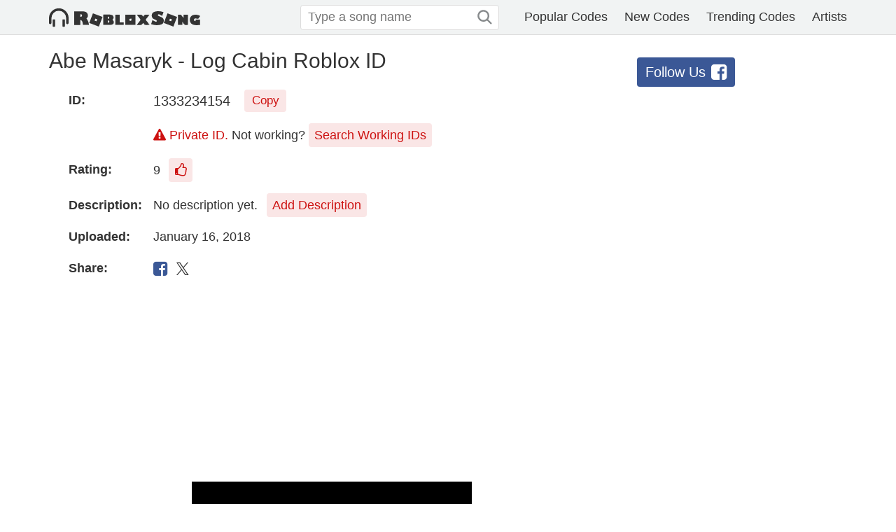

--- FILE ---
content_type: text/html; charset=UTF-8
request_url: https://robloxsong.com/song/1333234154-abe-masaryk---log-cabin
body_size: 5241
content:
<!doctype html>
<html lang="en">
<head>
    <meta charset="utf-8">
    <meta name="viewport" content="width=device-width, initial-scale=1, shrink-to-fit=no">
    <title>Abe Masaryk - Log Cabin Roblox ID - Roblox music codes</title>
<meta name="description" content="Find Roblox ID for track &quot;Abe Masaryk - Log Cabin&quot; and also many other song IDs.">
<link rel="canonical" href="https://robloxsong.com/song/1333234154-abe-masaryk---log-cabin"/>
<meta property="og:title" content="Abe Masaryk - Log Cabin Roblox ID - Roblox music codes" />
<meta property="og:description" content="Find Roblox ID for track &quot;Abe Masaryk - Log Cabin&quot; and also many other song IDs." />
<meta property="og:url" content="https://robloxsong.com/song/1333234154-abe-masaryk---log-cabin" />
<meta property="og:image" content="https://robloxsong.com/assets/img/share.jpg" />


    <link rel="apple-touch-icon" sizes="180x180" href="/apple-touch-icon.png">
    <link rel="icon" type="image/png" sizes="32x32" href="/favicon-32x32.png">
    <link rel="icon" type="image/png" sizes="16x16" href="/favicon-16x16.png">
    <link rel="manifest" href="/site.webmanifest">
    <link rel="mask-icon" href="/safari-pinned-tab.svg" color="#333333">
    <meta name="msapplication-TileColor" content="#ffffff">
    <meta name="theme-color" content="#ffffff">
    <meta name="format-detection" content="telephone=no">
    <link rel="stylesheet" href="/assets/css/style.min.css"/>

        <script async src="https://cdn.fuseplatform.net/publift/tags/2/4081/fuse.js"></script>

    <script async src="https://www.googletagmanager.com/gtag/js?id=UA-90987450-22"></script>
    <script>
    var fusetag = window.fusetag || { que: [] };
    window.dataLayer = window.dataLayer || [];
    function gtag(){dataLayer.push(arguments);}

    fusetag.que.push(function () {
        gtag("js", new Date());
        gtag("config", "UA-90987450-22", { fuse_uuid: fusetag.fuseUUID });
    });
    </script>
    
    <script>
    /* BIT - robloxsong.com - Inter */
    cf_page_artist = "Roblox Songs";
    cf_page_song = "";
    cf_adunit_id = "100006010";
    cf_flex = true;
    </script>
    <script src="//srv.tunefindforfans.com/fruits/apricots.js"></script>

</head>
<body>
    
    <header class="header">
    <div class="container header__container">
        <a href="/" class="header__logo">
            <svg class="svg-hide" version="1.1" xmlns="http://www.w3.org/2000/svg" xmlns:xlink="http://www.w3.org/1999/xlink">
                <defs>
                    <symbol id="icon-headphones" viewBox="0 0 32 32">
                        <path d="M0 24.992v-8q0-6.624 4.704-11.296t11.296-4.704 11.328 4.704 4.672 11.296v8q-0.128 1.312-1.12 1.728t-1.952-0.16-0.928-1.568v-8q0-4.992-3.488-8.48t-8.512-3.52-8.512 3.52-3.488 8.48v8q-0.128 1.312-1.12 1.728t-1.952-0.16-0.928-1.568zM6.016 30.016v-10.016q0-0.448 0.256-0.704t0.736-0.288h1.984q0.448 0 0.736 0.288t0.288 0.704v10.016q0 0.416-0.288 0.704t-0.736 0.288h-1.984q-0.448 0-0.736-0.288t-0.256-0.704zM22.016 30.016v-10.016q0-0.448 0.256-0.704t0.736-0.288h1.984q0.448 0 0.736 0.288t0.288 0.704v10.016q0 0.416-0.288 0.704t-0.736 0.288h-1.984q-0.448 0-0.736-0.288t-0.256-0.704z"></path>
                    </symbol>
                </defs>
            </svg>
            <svg class="icon icon-headphones"><use xlink:href="#icon-headphones"></use></svg>

            <img src="/assets/img/logo.svg" alt="RobloxSong.com">
        </a>

        <div class="header__search">
            <form action="https://robloxsong.com/search" method="get" class="search-form">
                                <input name="q" type="text" placeholder="Type a song name" value="" class="search-form__input">
                
                <button class="search-form__submit" type="submit">
                    <svg class="svg-hide" version="1.1" xmlns="http://www.w3.org/2000/svg" xmlns:xlink="http://www.w3.org/1999/xlink">
                        <defs>
                            <symbol id="icon-search" viewBox="0 0 32 32">
                                <path d="M21.76 19.52l6.624 6.592c0.273 0.287 0.442 0.675 0.442 1.104 0 0.444-0.181 0.846-0.474 1.136l-0 0c-0.608 0.64-1.632 0.64-2.24 0.032l-6.592-6.624c-1.849 1.398-4.186 2.24-6.72 2.24-6.186 0-11.2-5.014-11.2-11.2s5.014-11.2 11.2-11.2c6.186 0 11.2 5.014 11.2 11.2 0 2.534-0.842 4.872-2.26 6.748l0.020-0.028zM12.8 20.8c4.418 0 8-3.582 8-8s-3.582-8-8-8v0c-4.418 0-8 3.582-8 8s3.582 8 8 8v0z"></path>
                            </symbol>
                        </defs>
                    </svg>

                    <svg class="search-form__submit-icon search-form__submit-icon--header"><use xlink:href="#icon-search"></use></svg>
                </button>
            </form>
        </div>

        <ul class="header__links">
            <li class="header__link-item">
                <a href="/" class="header__link">Popular Codes</a>
            </li>

            <li class="header__link-item">
                <a href="/new-songs" class="header__link">New Codes</a>
            </li>

            <li class="header__link-item">
                <a href="/top-year" class="header__link">Trending Codes</a>
            </li>

            <li class="header__link-item">
                <a href="/artists" class="header__link">Artists</a>
            </li>

            

            <li class="header__link-item header__link-item--search-form">
                <form action="https://robloxsong.com/search" method="get" class="search-form">
                                        <input name="q" type="text" placeholder="Type a song name" value="" class="search-form__input">
                    
                    <button class="search-form__submit" type="submit">
                        <svg class="svg-hide" version="1.1" xmlns="http://www.w3.org/2000/svg" xmlns:xlink="http://www.w3.org/1999/xlink">
                            <defs>
                                <symbol id="icon-search" viewBox="0 0 32 32">
                                    <path d="M21.76 19.52l6.624 6.592c0.273 0.287 0.442 0.675 0.442 1.104 0 0.444-0.181 0.846-0.474 1.136l-0 0c-0.608 0.64-1.632 0.64-2.24 0.032l-6.592-6.624c-1.849 1.398-4.186 2.24-6.72 2.24-6.186 0-11.2-5.014-11.2-11.2s5.014-11.2 11.2-11.2c6.186 0 11.2 5.014 11.2 11.2 0 2.534-0.842 4.872-2.26 6.748l0.020-0.028zM12.8 20.8c4.418 0 8-3.582 8-8s-3.582-8-8-8v0c-4.418 0-8 3.582-8 8s3.582 8 8 8v0z"></path>
                                </symbol>
                            </defs>
                        </svg>

                        <svg class="search-form__submit-icon search-form__submit-icon--header"><use xlink:href="#icon-search"></use></svg>
                    </button>
                </form>
            </li>
        </ul>

        <button class="header__burger">
            <span class="line line-1"></span>
            <span class="line line-2"></span>
            <span class="line line-3"></span>
        </button>
    </div>
</header>
    <div class="container">
                <div class="sidebar-left">
            <div class="sidebar-sticky">
                <div data-fuse="Sidebar_LHS"></div>
            </div>
        </div>
        
        <div class="row">
    <div class="col-main">
        <section class="page-desc page-desc--no-border">
            <h1 class="page-desc__title page-desc__title--big">Abe Masaryk - Log Cabin Roblox ID</h1>


            
            <section class="songs">
                <table class="songs__table songs__table--single-song">
                    <tr>
                        <td>ID:</td>
                        <td>
                            <div class="songs__id">
                                <span class="songs__id-number songs__id-number--big">1333234154</span>
                                <button class="btn-secondary songs__copy-btn songs__copy-btn--single-song">
                                    <span class="songs__copy-btn-span" data-clipboard-text="1333234154">Copy</span>
                                </button>
                            </div>
                        </td>
                    </tr>
                    <tr>
                        <td class="play-btn"></td>
                        <td class="play-btn">
                            <div class="play-btn-div">
                                <script>
(function() {
    var opts = {
        artist: "Top Hits",
        song: "",
        adunit_id: 100003649,
        div_id: "cf_async_" + Math.floor((Math.random() * 999999999))
    };
    document.write('<div id="'+opts.div_id+'"></div>');var c=function(){cf.showAsyncAd(opts)};if(typeof window.cf !== 'undefined')c();else{cf_async=!0;var r=document.createElement("script"),s=document.getElementsByTagName("script")[0];r.async=!0;r.src="//srv.clickfuse.com/showads/showad.js";r.readyState?r.onreadystatechange=function(){if("loaded"==r.readyState||"complete"==r.readyState)r.onreadystatechange=null,c()}:r.onload=c;s.parentNode.insertBefore(r,s)};
})();
</script>
                            </div>
                        </td>
                    </tr>
                                        <tr>
                        <td></td>
                        <td>
                            <span class="songs__private-id"><span class="icon-attention"></span> Private ID.</span>
                                                        Not working? <a href="/" class="btn-secondary">Search Working IDs</a>
                                                    </td>
                    </tr>
                    
                    <tr>
                        <td>Rating:</td>
                        <td>
                            <div class="songs__votes">
                                <span class="songs__vote-number songs__vote-number--single-song">9</span>
                                <button class="songs__vote-btn songs__vote-btn--single-song"><span class="icon-thumbs-up"></span></button>
                            </div>
                        </td>
                    </tr>
                    <tr>
                        <td class="songs__description-title">Description:</td>
                        <td>
                                                        <div class="songs__no-yet">
                                <span class="songs__no-yet-text">No description yet.</span>
                                <button class="btn-secondary songs__add-description-btn">Add Description</button>
                            </div>
                            
                            <section class="description">
                                <form action="" class="description__form">
                                    <input type="text" name="input-roblox-id" value="1333234154" class="description__form-input description__form-input--roblox-id" hidden>
                                    <input type="text" name="input-name" placeholder="Your Nickname" class="description__form-input description__form-input--name">
                                    <textarea rows="4" name="textarea-description" placeholder="Description" class="description__form-input description__form-input--description" minlength="100" required></textarea>
                                    <p class="description__length">The minimum description length is 100 characters.</p>
                                    <input type="submit" name="textarea-submit" value="SEND" class="btn-secondary description__form-submit">
                                </form>
                                <p class="description__pending">Thanks! Your description is awaiting moderation.</p>
                            </section>
                        </td>
                    </tr>
                    <tr>
                        <td>Uploaded:</td>
                        <td>January 16, 2018</td>
                    </tr>
                    <tr>
                        <td>Share:</td>
                        <td>
                            <div class="songs__share">
                                <a href="https://www.facebook.com/sharer/sharer.php?u=https%3A%2F%2Frobloxsong.com%2Fsong%2F1333234154-abe-masaryk---log-cabin" target="_blank" class="songs__share-link songs__share-link--facebook" rel="nofollow noreferrer noopener"><i class="icon-facebook-squared"></i></a>
                                <a href="https://twitter.com/intent/tweet?url=https%3A%2F%2Frobloxsong.com%2Fsong%2F1333234154-abe-masaryk---log-cabin" target="_blank" class="songs__share-link songs__share-link--twitter" rel="nofollow noreferrer noopener"><i class="icon-twitter"></i></a>
                            </div>
                        </td>
                    </tr>
                </table>

                
                

                                    </section>

                <div data-fuse="Incontent_1"></div>

                                <div class="mb-12">
                    <!-- code from Primis - Bandsintown_robloxsong.com Incontent-to-Float -->
<p id="widgetLoaded" style="width:0px;height:0px;"></p>
<script>
(function (d, s, b) {
var mElmt, primisElmt = d.createElement('script');
primisElmt.setAttribute('type', 'text/javascript');
primisElmt.setAttribute('async','async');
primisElmt.setAttribute('src',  s);
var elmtInterval = setInterval(function() {
mElmt = d.getElementById(b);
if (mElmt) {
mElmt.parentNode.insertBefore(primisElmt, mElmt.nextSibling);
mElmt.parentNode.removeChild(mElmt);
return clearInterval(elmtInterval);
}
}, 20);
})(document, 'https://live.primis.tech/live/liveView.php?s=119029&schain=1.0,1!freestar.com,1101,1', 'widgetLoaded');
</script>
<!-- code from Primis -->
                </div>
                
                                <img src="/assets/img/codes/154/1333234154.jpg" alt="Abe Masaryk - Log Cabin Roblox ID" class="page-desc__img-code" loading="lazy">
                
                
                <p class="page-desc__text mt-16">Please click the thumb up button if you like the song (rating is updated over time). Remember to share this page with your friends.</p>

                            </section>

            

                <section class="page-desc page-desc--single-song">
                    <p class="page-desc__title page-desc__title--single-song">You may like</p>
                </section>

                <section class="songs">
                    <div itemscope="" itemtype="http://schema.org/ItemList">    <table class="songs__table">
        <tr>
            <th width="500">Track</th>
            <th>Roblox ID</th>
            <th>Rating</th>
        </tr>

                            <tr itemscope="" itemtype="http://schema.org/ListItem" itemprop="itemListElement">
                                <td width="500">
                                        <a itemprop="url" href="https://robloxsong.com/song/1338552084-walker-alan---the-spectre">
                        <span itemprop="name">Walker Alan  - The Spectre</span>
                    </a>
                    <meta itemprop="position" content="1">
                                    </td>
                <td>
                    <div class="songs__id">
                        <span class="songs__id-number">1338552084</span>
                        <button class="btn-secondary songs__copy-btn">
                            <span class="songs__copy-btn-span" data-clipboard-text="1338552084">Copy</span>
                        </button>
                    </div>
                </td>
                <td>
                    <div class="songs__votes">
                        <span class="songs__vote-number">509</span>
                        <button class="songs__vote-btn"><span class="icon-thumbs-up"></span></button>
                    </div>
                </td>
            </tr>

            
            
            
                                <tr itemscope="" itemtype="http://schema.org/ListItem" itemprop="itemListElement">
                                <td width="500">
                                        <a itemprop="url" href="https://robloxsong.com/song/1334164244-hq-gta-san-andreas-theme-song">
                        <span itemprop="name">[HQ] GTA San Andreas Theme Song</span>
                    </a>
                    <meta itemprop="position" content="2">
                                    </td>
                <td>
                    <div class="songs__id">
                        <span class="songs__id-number">1334164244</span>
                        <button class="btn-secondary songs__copy-btn">
                            <span class="songs__copy-btn-span" data-clipboard-text="1334164244">Copy</span>
                        </button>
                    </div>
                </td>
                <td>
                    <div class="songs__votes">
                        <span class="songs__vote-number">353</span>
                        <button class="songs__vote-btn"><span class="icon-thumbs-up"></span></button>
                    </div>
                </td>
            </tr>

            
            
            
                                <tr itemscope="" itemtype="http://schema.org/ListItem" itemprop="itemListElement">
                                <td width="500">
                                        <a itemprop="url" href="https://robloxsong.com/song/1338161628-temporex---nice-boys-aesthetic">
                        <span itemprop="name">Temporex - Nice Boys ~Aesthetic~</span>
                    </a>
                    <meta itemprop="position" content="3">
                                    </td>
                <td>
                    <div class="songs__id">
                        <span class="songs__id-number">1338161628</span>
                        <button class="btn-secondary songs__copy-btn">
                            <span class="songs__copy-btn-span" data-clipboard-text="1338161628">Copy</span>
                        </button>
                    </div>
                </td>
                <td>
                    <div class="songs__votes">
                        <span class="songs__vote-number">343</span>
                        <button class="songs__vote-btn"><span class="icon-thumbs-up"></span></button>
                    </div>
                </td>
            </tr>

            
            
            
                                <tr itemscope="" itemtype="http://schema.org/ListItem" itemprop="itemListElement">
                                <td width="500">
                                        <a itemprop="url" href="https://robloxsong.com/song/1339103355-un-poco-loco-coco">
                        <span itemprop="name">Un Poco loco COCO</span>
                    </a>
                    <meta itemprop="position" content="4">
                                    </td>
                <td>
                    <div class="songs__id">
                        <span class="songs__id-number">1339103355</span>
                        <button class="btn-secondary songs__copy-btn">
                            <span class="songs__copy-btn-span" data-clipboard-text="1339103355">Copy</span>
                        </button>
                    </div>
                </td>
                <td>
                    <div class="songs__votes">
                        <span class="songs__vote-number">207</span>
                        <button class="songs__vote-btn"><span class="icon-thumbs-up"></span></button>
                    </div>
                </td>
            </tr>

                    </table>
                                <div data-fuse="Incontent_2"></div>
                            <table class="songs__table">
            
            
            
                                <tr itemscope="" itemtype="http://schema.org/ListItem" itemprop="itemListElement">
                                <td width="500">
                                        <a itemprop="url" href="https://robloxsong.com/song/1336881651-asian-anthem-bass-boosted">
                        <span itemprop="name">Asian Anthem (BASS BOOSTED)</span>
                    </a>
                    <meta itemprop="position" content="5">
                                    </td>
                <td>
                    <div class="songs__id">
                        <span class="songs__id-number">1336881651</span>
                        <button class="btn-secondary songs__copy-btn">
                            <span class="songs__copy-btn-span" data-clipboard-text="1336881651">Copy</span>
                        </button>
                    </div>
                </td>
                <td>
                    <div class="songs__votes">
                        <span class="songs__vote-number">163</span>
                        <button class="songs__vote-btn"><span class="icon-thumbs-up"></span></button>
                    </div>
                </td>
            </tr>

            
            
            
                                <tr itemscope="" itemtype="http://schema.org/ListItem" itemprop="itemListElement">
                                <td width="500">
                                        <a itemprop="url" href="https://robloxsong.com/song/1336361309-batta-chase">
                        <span itemprop="name">batta「chase」</span>
                    </a>
                    <meta itemprop="position" content="6">
                                    </td>
                <td>
                    <div class="songs__id">
                        <span class="songs__id-number">1336361309</span>
                        <button class="btn-secondary songs__copy-btn">
                            <span class="songs__copy-btn-span" data-clipboard-text="1336361309">Copy</span>
                        </button>
                    </div>
                </td>
                <td>
                    <div class="songs__votes">
                        <span class="songs__vote-number">137</span>
                        <button class="songs__vote-btn"><span class="icon-thumbs-up"></span></button>
                    </div>
                </td>
            </tr>

            
            
            
                                <tr itemscope="" itemtype="http://schema.org/ListItem" itemprop="itemListElement">
                                <td width="500">
                                        <a itemprop="url" href="https://robloxsong.com/song/1338213745-scp-ambience">
                        <span itemprop="name">SCP Ambience</span>
                    </a>
                    <meta itemprop="position" content="7">
                                    </td>
                <td>
                    <div class="songs__id">
                        <span class="songs__id-number">1338213745</span>
                        <button class="btn-secondary songs__copy-btn">
                            <span class="songs__copy-btn-span" data-clipboard-text="1338213745">Copy</span>
                        </button>
                    </div>
                </td>
                <td>
                    <div class="songs__votes">
                        <span class="songs__vote-number">127</span>
                        <button class="songs__vote-btn"><span class="icon-thumbs-up"></span></button>
                    </div>
                </td>
            </tr>

            
            
            
                                <tr itemscope="" itemtype="http://schema.org/ListItem" itemprop="itemListElement">
                                <td width="500">
                                        <a itemprop="url" href="https://robloxsong.com/song/1334822627-undertale-hard-mode-megalovania">
                        <span itemprop="name"> Undertale Hard-Mode Megalovania </span>
                    </a>
                    <meta itemprop="position" content="8">
                                    </td>
                <td>
                    <div class="songs__id">
                        <span class="songs__id-number">1334822627</span>
                        <button class="btn-secondary songs__copy-btn">
                            <span class="songs__copy-btn-span" data-clipboard-text="1334822627">Copy</span>
                        </button>
                    </div>
                </td>
                <td>
                    <div class="songs__votes">
                        <span class="songs__vote-number">116</span>
                        <button class="songs__vote-btn"><span class="icon-thumbs-up"></span></button>
                    </div>
                </td>
            </tr>

            
            
            
                                <tr itemscope="" itemtype="http://schema.org/ListItem" itemprop="itemListElement">
                                <td width="500">
                                        <a itemprop="url" href="https://robloxsong.com/song/1333509112-animal-crossed">
                        <span itemprop="name">Animal Crossed</span>
                    </a>
                    <meta itemprop="position" content="9">
                                    </td>
                <td>
                    <div class="songs__id">
                        <span class="songs__id-number">1333509112</span>
                        <button class="btn-secondary songs__copy-btn">
                            <span class="songs__copy-btn-span" data-clipboard-text="1333509112">Copy</span>
                        </button>
                    </div>
                </td>
                <td>
                    <div class="songs__votes">
                        <span class="songs__vote-number">62</span>
                        <button class="songs__vote-btn"><span class="icon-thumbs-up"></span></button>
                    </div>
                </td>
            </tr>

            
            
            
                                <tr itemscope="" itemtype="http://schema.org/ListItem" itemprop="itemListElement">
                                <td width="500">
                                        <a itemprop="url" href="https://robloxsong.com/song/1333525426-empty-chairs-at-empty-tables">
                        <span itemprop="name">Empty Chairs at Empty Tables</span>
                    </a>
                    <meta itemprop="position" content="10">
                                    </td>
                <td>
                    <div class="songs__id">
                        <span class="songs__id-number">1333525426</span>
                        <button class="btn-secondary songs__copy-btn">
                            <span class="songs__copy-btn-span" data-clipboard-text="1333525426">Copy</span>
                        </button>
                    </div>
                </td>
                <td>
                    <div class="songs__votes">
                        <span class="songs__vote-number">3</span>
                        <button class="songs__vote-btn"><span class="icon-thumbs-up"></span></button>
                    </div>
                </td>
            </tr>

            
            
            
                                <tr itemscope="" itemtype="http://schema.org/ListItem" itemprop="itemListElement">
                                <td width="500">
                                        <a itemprop="url" href="https://robloxsong.com/song/1333595748-lunardiamondcontrolroomb">
                        <span itemprop="name">LunarDiamondControlRoomB</span>
                    </a>
                    <meta itemprop="position" content="11">
                                    </td>
                <td>
                    <div class="songs__id">
                        <span class="songs__id-number">1333595748</span>
                        <button class="btn-secondary songs__copy-btn">
                            <span class="songs__copy-btn-span" data-clipboard-text="1333595748">Copy</span>
                        </button>
                    </div>
                </td>
                <td>
                    <div class="songs__votes">
                        <span class="songs__vote-number">2</span>
                        <button class="songs__vote-btn"><span class="icon-thumbs-up"></span></button>
                    </div>
                </td>
            </tr>

            
            
            
                                <tr itemscope="" itemtype="http://schema.org/ListItem" itemprop="itemListElement">
                                <td width="500">
                                        <a itemprop="url" href="https://robloxsong.com/song/1333239912-luci1">
                        <span itemprop="name">Luci1</span>
                    </a>
                    <meta itemprop="position" content="12">
                                    </td>
                <td>
                    <div class="songs__id">
                        <span class="songs__id-number">1333239912</span>
                        <button class="btn-secondary songs__copy-btn">
                            <span class="songs__copy-btn-span" data-clipboard-text="1333239912">Copy</span>
                        </button>
                    </div>
                </td>
                <td>
                    <div class="songs__votes">
                        <span class="songs__vote-number">1</span>
                        <button class="songs__vote-btn"><span class="icon-thumbs-up"></span></button>
                    </div>
                </td>
            </tr>

            
            
            
                    </table>

                </div>
                    <a href="/" class="btn-primary mt-16">View all</a>
                </section>
            </div>

            <div class="col-sidebar">
                <div class="sidebar-sticky">
    <div data-fuse="Sidebar_MREC"></div>
    <section class="mt-16">
        <a href="https://www.facebook.com/robloxsongcom/" class="btn-follow" target="_blank" rel="nofollow noreferrer noopener">Follow Us <i class="icon-facebook-squared"></i></a>
    </section>
</div>
            </div>
        </div>
        
                <div class="sidebar-right">
            <div class="sidebar-sticky">
                <div data-fuse="Sidebar_RHS"></div>
            </div>
        </div>
            </div>
    <footer class="footer">
    <div class="container footer__container">
        <p class="footer__copyright">
            © 2026 <a href="/">RobloxSong</a>. All rights reserved.
        </p>

        <ul class="footer__links">
            <li class="footer__link-item">
                <a href="/contact-us" class="footer__link" rel="nofollow">Contact Us</a>
            </li>
            <li class="footer__link-item">
                <a href="/terms-of-service" class="footer__link" rel="nofollow">Terms of Use</a>
            </li>
            <li class="footer__link-item">
                <a href="/privacy-policy" class="footer__link footer__link--last" rel="nofollow">Privacy Policy</a>
            </li>
        </ul>

        <p class="footer__after-copyright">
            RobloxSong is not endorsed, moderated, owned by or affiliated with Roblox Corporation or any of its partners in any capacity. The authors of this site also have no affiliation with Roblox Corporation.
        </p>
    </div>
</footer>

    <script defer src="/assets/js/main.min.js"></script>
<script defer src="https://static.cloudflareinsights.com/beacon.min.js/vcd15cbe7772f49c399c6a5babf22c1241717689176015" integrity="sha512-ZpsOmlRQV6y907TI0dKBHq9Md29nnaEIPlkf84rnaERnq6zvWvPUqr2ft8M1aS28oN72PdrCzSjY4U6VaAw1EQ==" data-cf-beacon='{"version":"2024.11.0","token":"29572f57a483467f8f27366bf1fa4550","r":1,"server_timing":{"name":{"cfCacheStatus":true,"cfEdge":true,"cfExtPri":true,"cfL4":true,"cfOrigin":true,"cfSpeedBrain":true},"location_startswith":null}}' crossorigin="anonymous"></script>
</body>
</html>


--- FILE ---
content_type: text/html; charset=utf-8
request_url: https://www.google.com/recaptcha/api2/aframe
body_size: 265
content:
<!DOCTYPE HTML><html><head><meta http-equiv="content-type" content="text/html; charset=UTF-8"></head><body><script nonce="p5frt6OmEZetFmk2UVsw0A">/** Anti-fraud and anti-abuse applications only. See google.com/recaptcha */ try{var clients={'sodar':'https://pagead2.googlesyndication.com/pagead/sodar?'};window.addEventListener("message",function(a){try{if(a.source===window.parent){var b=JSON.parse(a.data);var c=clients[b['id']];if(c){var d=document.createElement('img');d.src=c+b['params']+'&rc='+(localStorage.getItem("rc::a")?sessionStorage.getItem("rc::b"):"");window.document.body.appendChild(d);sessionStorage.setItem("rc::e",parseInt(sessionStorage.getItem("rc::e")||0)+1);localStorage.setItem("rc::h",'1769017066279');}}}catch(b){}});window.parent.postMessage("_grecaptcha_ready", "*");}catch(b){}</script></body></html>

--- FILE ---
content_type: text/css
request_url: https://robloxsong.com/assets/css/style.min.css
body_size: 4541
content:
.btn-follow,.btn-primary,.btn-secondary{align-items:center;border:0;border-radius:4px;color:#fff;cursor:pointer;display:inline-flex;flex-wrap:wrap;font-size:1.8rem;font-weight:400;justify-content:center;padding:0 12px;transition:all .1s ease-out}.btn-follow:focus,.btn-primary:focus,.btn-secondary:focus{outline:0}.btn-follow:disabled,.btn-primary:disabled,.btn-secondary:disabled{opacity:.35;pointer-events:none}button{align-items:center;border:0;border-radius:4px;cursor:pointer;display:inline-flex;flex-wrap:wrap;font-size:1.8rem;justify-content:center;transition:all .1s ease-out}button:focus{outline:0}button:disabled{opacity:.35;pointer-events:none}
/*!
 * Bootstrap Grid v4.3.1 (https://getbootstrap.com/)
 * Copyright 2011-2019 The Bootstrap Authors
 * Copyright 2011-2019 Twitter, Inc.
 * Licensed under MIT (https://github.com/twbs/bootstrap/blob/master/LICENSE)
 */html{-ms-overflow-style:scrollbar;box-sizing:border-box}*,:after,:before{box-sizing:inherit}.container{margin-left:auto;margin-right:auto;padding-left:16px;padding-right:16px;width:100%}@media (min-width:576px){.container{max-width:540px}}@media (min-width:768px){.container{max-width:720px}}@media (min-width:992px){.container{max-width:960px}}@media (min-width:1200px){.container{max-width:1172px}}.row{display:flex;flex-wrap:wrap;margin-left:-16px;margin-right:-16px}@media (min-width:576px){.d-sm-none{display:none!important}}@media (min-width:768px){.d-md-none{display:none!important}}@media (min-width:992px){.d-lg-none{display:none!important}}@media (min-width:1200px){.d-xl-none{display:none!important}}html{font-size:62.5%}body{color:#333;font-family:Arial,Helvetica Neue,Helvetica,sans-serif;font-size:1.8rem;line-height:1.4;margin:0}p{margin:0 0 15px}img{max-width:100%}a{color:#cd1211;transition:all .1s ease-out}a,a:active,a:focus,a:hover{text-decoration:none}.svg-hide{height:0;overflow:hidden;position:absolute;width:0}.ccpa-link{display:block;text-align:center}.col-main{padding:0 16px;width:calc(100% - 332px)}@media (max-width:991px){.col-main{width:100%}}.col-sidebar{padding:16px 16px 0;width:332px}@media (max-width:991px){.col-sidebar{margin-bottom:24px;padding-top:0;width:100%}}.mb-0{margin-bottom:0}.mt-16{margin-top:16px}.player-artist-margin{margin-top:12px}@media (max-width:767px){.player-artist-margin{margin-bottom:12px}}.mb-12{margin-bottom:12px}.mb-16{margin-bottom:16px}.mb-24{margin-bottom:24px}.mb-32{margin-bottom:32px}.pl-0{padding-left:0!important}.pr-0{padding-right:0!important}.mid-640{margin:0 auto;max-width:640px}.container{position:relative}.sidebar-left,.sidebar-right{bottom:0;display:none;padding-top:15px;position:absolute;top:0}@media (min-width:1420px){.sidebar-left{display:block;left:-120px;width:120px}}@media (min-width:1600px){.sidebar-left{display:block;left:-160px;width:160px}}@media (min-width:1800px){.sidebar-left{display:block;left:-300px;width:300px}}@media (min-width:1600px){.sidebar-right{display:block;right:-160px;width:160px}}@media (min-width:1800px){.sidebar-right{display:block;right:-300px;width:300px}}.sidebar-sticky{position:-webkit-sticky;position:sticky;top:15px}@media (max-width:991px){.sidebar-sticky{display:none}}.incontent-mobile{display:none}@media (max-width:991px){.incontent-mobile{display:block}}.btn-primary{background:#cd1211;color:#fff;padding:6px 12px}.btn-primary:hover{background:rgba(205,18,17,.7)}.btn-secondary{background:rgba(205,18,17,.1);border-radius:4px;color:#cd1211;line-height:1.45;padding:4px 8px}.btn-secondary:hover{background:rgba(205,18,17,.2)}.btn-follow{background:#3b5896;border-radius:4px;color:#fff;font-size:2rem;line-height:1;padding:8px 12px}.btn-follow:hover{background:rgba(59,88,150,.9)}.btn-follow [class^=icon-]{font-size:2.6rem;margin-left:8px}@font-face{font-display:block;font-family:icomoon;font-style:normal;font-weight:400;src:url(../../assets/fonts/icomoon.eot?oipf34);src:url(../../assets/fonts/icomoon.eot?oipf34#iefix) format("embedded-opentype"),url(../../assets/fonts/icomoon.ttf?oipf34) format("truetype"),url(../../assets/fonts/icomoon.woff?oipf34) format("woff"),url(../../assets/fonts/icomoon.svg?oipf34#icomoon) format("svg")}[class*=" icon-"],[class^=icon-]{speak:never;-webkit-font-smoothing:antialiased;-moz-osx-font-smoothing:grayscale;font-family:icomoon!important;font-style:normal;font-variant:normal;font-weight:400;line-height:1;text-transform:none}.icon-twitter:before{content:"\e900"}.icon-thumbs-up:before{content:"\e802"}.icon-ok:before{content:"\e803"}.icon-attention:before{content:"\e804"}.icon-facebook-squared:before{content:"\f308"}@-webkit-keyframes spin{to{transform:rotate(1turn)}}@keyframes spin{to{transform:rotate(1turn)}}.animate-spin{-webkit-animation:spin 2s linear infinite;animation:spin 2s linear infinite;display:inline-block}@media (max-width:767px){.audioplayer{width:100%}}.audioplayer .audiojs audio{left:-1px;position:absolute}.audioplayer .audiojs{align-items:center;background:rgba(205,18,17,.1);border-radius:4px;display:inline-flex;font-size:1.6rem;justify-content:space-between;min-height:34px;overflow:hidden}@media (max-width:767px){.audioplayer .audiojs{font-size:1.6rem}}.audioplayer .audiojs .play-pause{color:#cd1211;font-size:1.5rem;padding:0 8px}@media (max-width:767px){.audioplayer .audiojs .play-pause{font-size:1.6rem}}.audioplayer .audiojs p{cursor:pointer;display:none;margin:0}.audioplayer .audiojs .play{display:block}.audioplayer .audiojs .scrubber{background:rgba(205,18,17,.2);display:none;height:8px;margin:0;overflow:hidden;position:relative;width:60px}@media (max-width:767px){.audioplayer .audiojs .scrubber{flex-grow:100}}.audioplayer .audiojs.loaded .scrubber{cursor:pointer}.audioplayer .audiojs .progress{background:rgba(205,18,17,.4);background:-webkit-gradient(left top,left bottom,color-stop(0,rgba(205,18,17,.2)),color-stop(50%,rgba(205,18,17,.8)),color-stop(100%,rgba(205,18,17,.2)));background:linear-gradient(180deg,rgba(205,18,17,.4) 0,rgba(205,18,17,.8) 50%,rgba(205,18,17,.4));filter:progid:DXImageTransform.Microsoft.gradient(startColorstr="#de565b",endColorstr="#de565b",GradientType=0);height:8px;left:0;position:absolute;top:0;width:0;z-index:1}.audioplayer .audiojs .loaded{background:rgba(205,18,17,.2);height:8px;left:0;position:absolute;top:0;width:0}.audioplayer .audiojs .time{display:none;font-size:1.6rem;padding:0 8px 0 12px}.audioplayer .audiojs .time em{font-style:normal}@media (max-width:767px){.audioplayer .audiojs .time em{padding-right:2px}}.audioplayer .audiojs .time strong{font-weight:400}@media (max-width:767px){.audioplayer .audiojs .time strong{padding-left:2px}}.audioplayer .audiojs .error-message{color:#cd1211;display:none;margin:0 10px;overflow:hidden;text-overflow:ellipsis;-o-text-overflow:ellipsis;-icab-text-overflow:ellipsis;-khtml-text-overflow:ellipsis;-moz-text-overflow:ellipsis;-webkit-text-overflow:ellipsis;white-space:nowrap}.audioplayer .audiojs .error-message a{color:#cd1211;text-decoration:underline;white-space:wrap}.audioplayer .playing .error,.audioplayer .playing .loading,.audioplayer .playing .play{display:none}.audioplayer .playing .pause{display:block}.audioplayer .loading .error,.audioplayer .loading .pause,.audioplayer .loading .play{display:none}.audioplayer .loading .loading{display:block}.audioplayer .error{flex-wrap:wrap}.audioplayer .error .loading,.audioplayer .error .pause,.audioplayer .error .play,.audioplayer .error .play-pause,.audioplayer .error .scrubber,.audioplayer .error .time{display:none}.audioplayer .error .error{display:block}.audioplayer .error .play-pause p{cursor:auto}.audioplayer .error .error-message{display:block}.audioplayer--big .audiojs .scrubber{display:block;margin:0;position:relative;width:120px}@media (max-width:767px){.audioplayer--big .audiojs .scrubber{width:80px}}.audioplayer--big .audiojs .play-pause{font-size:1.6rem}.audioplayer--big .audiojs .time{display:block;font-size:1.6rem}.audioplayer--big .audiojs .time em{padding-right:2px}.audioplayer--big .audiojs .time strong{padding-left:2px}.search-form{position:relative}.search-form--404{margin-top:16px;max-width:300px}.search-form__input{-webkit-appearance:none;-moz-appearance:none;appearance:none;background-color:#fff;border:1px solid #ddd;border-radius:4px;box-shadow:none;font-size:1.8rem;height:36px;line-height:34px;padding:0 40px 0 10px;width:100%}@media (max-width:767px){.search-form__input{height:40px;line-height:38px}}.search-form__input:active,.search-form__input:focus{outline:0}.search-form__input--dark-border{border-color:#ddd}.search-form__submit{background:none;border:none;color:inherit;cursor:pointer;height:36px;line-height:36px;font:inherit;outline:inherit;padding:0;position:absolute;right:3px;text-align:center;top:0;width:34px}@media (max-width:767px){.search-form__submit{height:40px;line-height:40px}}.search-form__submit-symbol{height:0;overflow:hidden;position:absolute;width:0}.search-form__submit-icon{font-size:2.4rem}.search-form__submit-icon--header{stroke-width:0;stroke:currentColor;fill:currentColor;color:#878a8c;display:inline-block;height:1em;vertical-align:middle;width:1em}.comments__form{display:flex;margin-top:8px;width:100%}.comments__form-input{-webkit-appearance:none;background-color:#fff;border:1px solid #ddd;border-radius:4px;font-size:1.6rem;height:40px;line-height:38px;margin-right:8px;padding:0 10px}.comments__form-input:active,.comments__form-input:focus{outline:0}@media (max-width:767px){.comments__form-input{width:40%}}.comments__form-input--comment{width:100%}.comments__form-input--comment.error{border-color:red}.comments__form-submit{-webkit-appearance:none;background:#cd1211;border:none;border-radius:4px;color:#fff;cursor:pointer;font-size:1.8rem;font:inherit;font-weight:500;outline:inherit;padding:4px 8px;transition:all .1s ease-out}.comments__form-submit:hover{background:rgba(205,18,17,.7)}.comments__form-submit:disabled{background:rgba(205,18,17,.7);cursor:default;opacity:.8}.description{display:none}.description__form{display:flex;flex-wrap:wrap;margin-top:8px;width:100%}.description__form-input{-webkit-appearance:none;background-color:#fff;border:1px solid #ddd;border-radius:4px;font-size:1.6rem;height:40px;line-height:38px;margin-right:8px;padding:0 10px}.description__form-input:active,.description__form-input:focus{outline:0}@media (max-width:767px){.description__form-input{width:140px}}.description__form-input--description{font-family:Arial,Helvetica Neue,Helvetica,sans-serif;font-size:1.6rem;height:98px;line-height:30px;margin:16px 0;padding:4px 10px;width:100%}.description__form-input--description.error{border-color:red}.description__form-submit:disabled{cursor:default;opacity:.8}.description__pending{display:none;font-weight:600;width:100%}.description__length{width:100%}.description__length--error{color:#cd1211}.footer{align-items:center;background:#333;color:#fff;display:-ms-flex;display:flex;font-size:1.4rem;justify-content:center;margin-top:32px;padding-top:16px}@media (max-width:767px){.footer{height:auto;margin-top:0;padding-top:8px}}.footer__container{align-items:center;display:-ms-flex;display:flex;flex-wrap:wrap;justify-content:center}@media (max-width:767px){.footer__container{flex-wrap:wrap}}.footer__copyright{color:#fff;margin:0}.footer__copyright a{color:#fff}.footer__links{display:-ms-flex;display:flex;list-style:none;margin:0 0 0 auto;padding:0}@media (max-width:767px){.footer__links{flex-basis:100%;justify-content:space-around;margin:0}}.footer__link{color:#fff;margin-right:12px;padding:8px 4px}@media (max-width:767px){.footer__link{display:inline-flex;margin:0}}.footer__link--copyright{margin:0;padding:0}.footer__link--last{margin-right:0;padding-right:0}@media (max-width:767px){.footer__link--last{padding-right:4px}}.footer__after-copyright{margin-top:16px;text-align:center;width:100%}.header{background:#f1f3f3;border-bottom:1px solid #ddd;height:50px;justify-content:center}.header,.header__container,.header__logo{align-items:center;display:flex}.header__logo{color:#333;font-family:Comfortaa,Arial,Helvetica Neue,Helvetica,sans-serif;font-size:26px;font-weight:500}.header__logo .icon{stroke-width:0;stroke:currentColor;fill:currentColor;display:inline-block;font-size:2.8rem;height:1em;margin-right:8px;width:1em}@media (max-width:767px){.header__logo .icon{font-size:2.6rem}}.header__logo .icon-keyboard{width:1.0712890625em}.header__logo img{margin-bottom:-4px;width:180px}@media (max-width:767px){.header__logo img{width:160px}}.header__search{margin:0 32px 0 auto}@media (max-width:1199px){.header__search{margin:0 auto}}@media (max-width:767px){.header__search{display:none}}.header__links{display:flex;flex-shrink:0;list-style:none;margin:0;padding:0}.header__links.active{align-items:center;display:flex;justify-content:center}@media (max-width:1199px){.header__links{background:#fff;border-bottom:1px solid #ddd;display:none;height:50px;left:0;position:fixed;top:50px;width:100%;z-index:2}}@media (max-width:767px){.header__links{flex-wrap:wrap;height:auto}}.header__link-item{display:flex;margin-right:16px}@media (max-width:1199px){.header__link-item{display:inline-block;margin:0 12px}}@media (max-width:767px){.header__link-item{display:block;margin:16px 0 0;text-align:center;width:100%}}.header__link-item:nth-last-child(2){margin-right:0}@media (max-width:1199px){.header__link-item:nth-last-child(2){margin:0 12px}}@media (max-width:767px){.header__link-item:nth-last-child(2){margin:16px 0 0}}.header__link-item:nth-last-child(2) .header__link{padding-right:0}@media (max-width:1199px){.header__link-item:nth-last-child(2) .header__link{padding-right:4px}}.header__link-item--search-form{display:none}@media (max-width:1199px){.header__link-item--search-form{display:none}}@media (max-width:767px){.header__link-item--search-form{display:block;margin:16px 0;padding:0 16px}}.header__link{color:#333;font-size:1.8rem;padding:4px}@media (max-width:767px){.header__link{font-size:2.2rem}}.header .btn-primary{font-weight:400}.header__burger{background:transparent;border:0;color:#333;cursor:pointer;display:none;flex-shrink:0;height:18px;outline:0;padding:0;position:relative;width:28px}@media (max-width:1199px){.header__burger{display:block}}@media (max-width:767px){.header__burger{margin-left:auto}}.header__burger .line{background:#333;border-radius:1px;display:block;height:2px;left:0;position:absolute;transition:all .4s;-webkit-transition:all .4s;-moz-transition:all .4s;width:28px}.header__burger .line.line-1{top:0}.header__burger .line.line-2{margin-top:-1px;top:50%}.header__burger .line.line-3{bottom:0}.header__burger.active .line-1{transform:translateY(8px) translateX(0) rotate(45deg);-webkit-transform:translateY(8px) translateX(0) rotate(45deg);-moz-transform:translateY(8px) translateX(0) rotate(45deg)}.header__burger.active .line-2{opacity:0}.header__burger.active .line-3{transform:translateY(-8px) translateX(0) rotate(-45deg);-webkit-transform:translateY(-8px) translateX(0) rotate(-45deg);-moz-transform:translateY(-8px) translateX(0) rotate(-45deg)}.page-desc{border-bottom:1px solid #ddd;margin:16px 0;padding-bottom:8px}.page-desc--no-border,.page-desc--single-song{border-bottom:0;padding-bottom:0}.page-desc--single-song{margin:24px 0 0}.page-desc__title{font-size:2.4rem;font-weight:400;margin:0 0 12px;word-break:break-word}.page-desc__title--big{font-size:3rem}@media (max-width:767px){.page-desc__title--big{font-size:2.4rem}}.page-desc__title--similar{margin-top:12px}.page-desc__text{margin-bottom:0}.page-desc__text--similar{margin-bottom:16px}.page-desc__text--homepage{margin-bottom:8px}.page-desc__img-code{display:block;margin-top:16px}.page-desc__removed-copyright{background:rgba(205,18,17,.1);border-radius:4px;color:#cd1211;line-height:1.45;padding:4px 8px}.pagination{display:-ms-flex;display:flex;flex-wrap:wrap;font-size:1.4rem;margin:16px 0}.pagination--tags{margin-top:0}.pagination--song-pages{margin-bottom:8px}.pagination__link{align-items:center;border:1px solid #777;border-radius:4px;color:#777;display:flex;font-size:1.6rem;height:32px;justify-content:center;margin-bottom:8px;margin-right:8px;min-width:32px;padding:0 4px}.pagination__link--active,.pagination__link:hover{background:rgba(205,18,17,.1);border-color:#cd1211;color:#cd1211}.pagination__link--no-hover:hover{background:transparent;border-color:#777;color:#777}.pagination__link--song-pages{margin-right:12px;padding:0 12px}.pagination__link .icon{stroke-width:0;stroke:currentColor;fill:currentColor;display:inline-block;height:1em;vertical-align:middle;width:1em}.pagination__link .icon-left,.pagination__link .icon-right{width:.73046875em}.songs__search{margin-bottom:8px;width:50%}@media (max-width:767px){.songs__search{width:100%}}.songs__table{border-collapse:collapse;text-align:left;width:100%}@media (max-width:767px){.songs__table tr{border-bottom:1px solid #ddd}}.songs__table tr th{font-size:1.6rem}.songs__table tr th:nth-child(3){padding-left:8px}@media (max-width:767px){.songs__table tr th{display:none}}.songs__table tr td,.songs__table tr th{border-bottom:1px solid #ddd;padding:8px 24px 8px 4px}.songs__table tr td:last-child,.songs__table tr th:last-child{padding-right:4px}.songs__table tr .play-btn{padding:0}@media (max-width:767px){.songs__table tr .play-btn{padding-bottom:0}}.songs__table tr .play-btn-div{min-width:400px}@media (max-width:767px){.songs__table tr .play-btn-div{margin-left:-100px;min-width:auto}}.songs__table tr td:nth-child(3){padding-left:8px}@media (max-width:767px){.songs__table tr td:nth-child(3){padding-left:72px}.songs__table tr td{border-bottom:0;display:flex;min-height:40px;padding:10px 4px 10px 72px;position:relative;width:auto}.songs__table tr td:first-child:before,.songs__table tr td:nth-child(2):before,.songs__table tr td:nth-child(3):before{font-weight:700;left:0;position:absolute;top:14px}.songs__table tr td:first-child{padding-bottom:8px}.songs__table tr td:first-child:before{content:"Track:";top:10px}.songs__table tr td:nth-child(2):before{content:"ID:"}.songs__table tr td:nth-child(3){padding-bottom:12px}.songs__table tr td:nth-child(3):before{content:"Rating:"}}.songs__table--single-song{margin:0 0 0 24px;width:auto}@media (max-width:767px){.songs__table--single-song{margin-left:0}.songs__table--single-song tr{border-bottom:0}}.songs__table--single-song tr td{border-bottom:0;padding:8px 12px 8px 4px}@media (max-width:767px){.songs__table--single-song tr td{display:table-cell;padding:10px 12px 10px 4px}.songs__table--single-song tr td.mobile-100{width:100%}}.songs__table--single-song tr td:first-child{font-weight:700;white-space:nowrap}@media (max-width:767px){.songs__table--single-song tr td:first-child{padding-bottom:10px}.songs__table--single-song tr td:first-child:before,.songs__table--single-song tr td:nth-child(2):before,.songs__table--single-song tr td:nth-child(3):before{display:none}}.songs__table--single-song-similar{margin-top:-12px}.songs__table--promo-codes tr td{padding-bottom:4px;padding-top:4px}@media (max-width:767px){.songs__table--promo-codes tr td{padding-left:116px}.songs__table--promo-codes tr td:first-child:before,.songs__table--promo-codes tr td:nth-child(2):before,.songs__table--promo-codes tr td:nth-child(3):before,.songs__table--promo-codes tr td:nth-child(4):before{top:10px}}.songs__table--promo-codes tr td:first-child{width:108px}@media (max-width:767px){.songs__table--promo-codes tr td:first-child{width:auto}.songs__table--promo-codes tr td:first-child:before{content:"Image:";top:38px}.songs__table--promo-codes tr td:nth-child(2):before{content:"Description:"}}.songs__table--promo-codes tr td:nth-child(3){width:240px}@media (max-width:767px){.songs__table--promo-codes tr td:nth-child(3){padding-left:116px;width:auto}.songs__table--promo-codes tr td:nth-child(3):before{content:"Code:"}.songs__table--promo-codes tr td:nth-child(4):before{content:""}}.songs__table--similar{margin-bottom:16px}.songs__id{align-items:center;display:flex}.songs__id-number{margin-right:8px}.songs__id-number--promo-code{word-break:break-all}.songs__id-number--big{font-size:2rem}.songs__copy-btn{font-size:1.7rem;line-height:24px;margin-left:auto;padding:4px 0;width:60px}@media (max-width:767px){.songs__copy-btn{font-size:1.8rem;line-height:1.5;margin-left:12px;width:60px}}.songs__copy-btn--single-song{margin-left:12px}.songs__copy-btn [class^=icon-]{font-size:2rem;line-height:24px;padding:0;width:24px}@media (max-width:767px){.songs__copy-btn [class^=icon-]{font-size:1.8rem;line-height:24px;width:24px}.songs__copy-btn--promo-code{margin-left:0}}.songs__votes{align-items:center;display:flex}.songs__vote-number{margin-right:6px}.songs__vote-number--single-song{margin-right:0}.songs__vote-btn{align-items:center;background:rgba(205,18,17,.1);border-radius:4px;color:#cd1211;display:inline-flex;height:34px;justify-content:center;margin-left:auto;padding:3px;width:34px}@media (max-width:767px){.songs__vote-btn{font-size:1.8rem;margin-left:12px}}.songs__vote-btn:hover{background:rgba(205,18,17,.2)}.songs__vote-btn--single-song{font-size:2rem;margin-left:12px}.songs__share-link{font-size:2.4rem}.songs__share-link--facebook{color:#3b5896;margin-right:4px}.songs__share-link--twitter{color:#333}.songs__most-popular-btn{margin:-2px 0 16px 28px;text-align:center}@media (max-width:767px){.songs__most-popular-btn{margin-left:4px}}.songs__description-title{line-height:34px;vertical-align:top}.songs__description,.songs__description-text{margin-bottom:5px}.songs__description-name{font-size:1.6rem;font-style:italic}.songs__no-yet-text{margin-right:8px}@media (max-width:767px){.songs__no-yet-text{display:block;margin:0 0 8px;width:100%}}.songs__private-id{color:#cd1211}.tags__filter{display:flex;margin-bottom:24px;width:100%}@media (max-width:767px){.tags__filter{flex-wrap:wrap}}.tags__search{margin-right:16px;width:50%}@media (max-width:767px){.tags__search{margin-right:0;width:100%}}.tags__filter-buttons{display:flex;margin-left:auto}@media (max-width:767px){.tags__filter-buttons{margin-left:0;margin-top:16px}}.tags__filter-button{background-color:#f1f3f3;border:1px solid #ddd;border-radius:4px;color:#777;font-size:1.6rem;height:36px;line-height:34px;padding:0 8px}.tags__filter-button:first-child{border-bottom-right-radius:0;border-top-right-radius:0}.tags__filter-button:nth-child(2){border-bottom-left-radius:0;border-top-left-radius:0}.tags__filter-button--active{border-color:#777;color:#333}.tags__tag{margin-bottom:16px;padding:0 16px;width:33.3333333%}@media (max-width:991px){.tags__tag{width:50%}}.tags__link{background:rgba(205,18,17,.1);border-radius:4px;color:#cd1211;display:inline-block;font-size:1.8rem;padding:4px 8px}.tags__link:hover{background:rgba(205,18,17,.2)}.tags__link-number{color:#777;font-size:1.6rem}.tags__tag-desc{border-bottom:1px dotted #ddd;color:#777;font-size:1.4rem;margin:8px 0 0;padding-bottom:8px}.top-artists{margin:16px 0}@media (max-width:991px){.top-artists{margin-top:0}}.top-artists__title{font-size:2.4rem;font-weight:400;margin:0 0 12px}.top-artists table{border-collapse:collapse;margin-bottom:16px;text-align:left;width:100%}.top-artists table tr td{border-bottom:1px solid #ddd;padding:8px 24px 8px 4px}.top-artists table tr td:last-child{padding-right:4px;text-align:right}